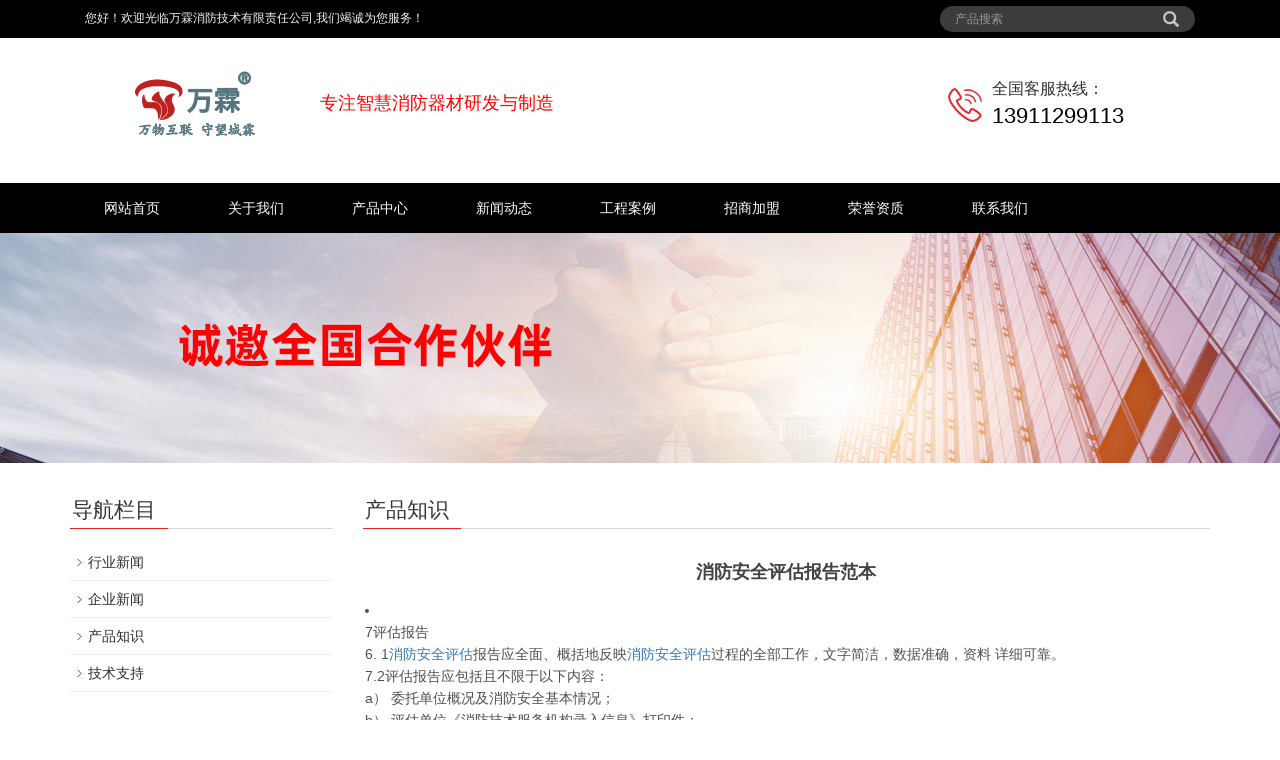

--- FILE ---
content_type: text/html; charset=utf-8
request_url: http://chongqingxiaofang.com/news/cpzs/xfaqpgbgfb.html
body_size: 6380
content:
<!DOCTYPE html>
<html lang="zh-CN">
<head>
<meta charset="utf-8">
<meta http-equiv="X-UA-Compatible" content="IE=edge">
<meta name="viewport" content="width=device-width, initial-scale=1">
<title>消防安全评估报告范本-产品知识-消防报警系统无线主机,无线消防主机能启动消防水泵,无线消防报警系统能验收吗,无线消防报警系统安装方法-专注智慧消防器材研发与制造</title>
<meta name="keywords" content="消防安全评估报告范本">
<meta name="description" content="7评估报告6.1消防安全评估报告应全面、概括地反映消防安全评估过程的全部工作，文字简洁，数据准确，资料详细可靠。7.2评估报告应包括且不限于以下内容：a）委托单位概况及消防安全基本情况；">
<meta name="applicable-device"content="pc,mobile">
<link href="/css/bootstrap.css" rel="stylesheet">
<link href="/css/bxslider.css" rel="stylesheet">
<link href="/css/style.css" rel="stylesheet">
<script src="/js/jquery.min.js"></script>
<script src="/js/bxslider.min.js"></script>
<script src="/js/common.js"></script><script src="/js/bootstrap.js"></script>
<!--[if lt IE 9]><script src="/js/html5shiv.min.js"></script><script src="/js/respond.min.js"></script><![endif]-->
</head>
<body>
<header>
  <div class="top_menu">
    <div class="container">
      <div class="col-xs-12 col-sm-9 col-md-9"><span class="top_name">您好！欢迎光临万霖消防技术有限责任公司,我们竭诚为您服务！</span></div>
      <div id="topsearch" class="col-xs-12 col-sm-3 col-md-3">
        <form id="searchform" method="get" action="/search/">
          <div class="input-group search_group">
            <input type="text" name="keyword" class="form-control input-sm" placeholder="产品搜索">
            <span class="input-group-btn"><span id="submit_search" onclick="searchform.submit();" title="产品搜索" class="glyphicon glyphicon-search btn-lg" aria-hidden="true"></span></span></div>
        </form>
      </div>
    </div>
  </div>
  <div class="container">
    <div class="row">
      <div class="col-xs-12 col-sm-9 col-md-9"><a href="http://www.chongqingxiaofang.com/"><img src="/images/logo.png" class="logo" alt="消防报警系统无线主机,无线消防主机能启动消防水泵,无线消防报警系统能验收吗,无线消防报警系统安装方法"/></a><span class="copyright_p" style="color:#F00;font-size:18px;">专注智慧消防器材研发与制造</span></div>
      <div class="col-xs-12 col-sm-3 col-md-3 tel_box">
        <div class="top_tel"><img src="/images/tel.png" alt="服务热线"></div>
        <div class="top_number"><span>全国客服热线：</span>
          <p>13911299113</p>
        </div>
      </div>
    </div>
  </div>
  <!-- Fixed navbar -->
  <nav id="top_nav" class="navbar navbar-default navbar-static-top">
    <div class="container">
      <div class="navbar-header">
        <button type="button" class="navbar-toggle collapsed" data-toggle="collapse" data-target="#navbar" aria-expanded="false" aria-controls="navbar"><span class="sr-only">导航菜单</span><span class="icon-bar"></span><span class="icon-bar"></span><span class="icon-bar"></span></button>
        <a class="navbar-brand" href="#">导航菜单</a></div>
      <div id="navbar" class="navbar-collapse collapse">
        <ul class="nav navbar-nav">
          <li><a href="/">网站首页</a></li>
          
          <li class="dropdown"><a href="/about/">关于我们</a><a href="/about/" id="app_menudown" class="dropdown-toggle" data-toggle="dropdown" role="button" aria-expanded="false"><span class="glyphicon glyphicon-menu-down btn-xs"></span></a></li>
          
          <li class="dropdown"><a href="/products/">产品中心</a><a href="/products/" id="app_menudown" class="dropdown-toggle" data-toggle="dropdown" role="button" aria-expanded="false"><span class="glyphicon glyphicon-menu-down btn-xs"></span></a></li>
          
          <li class="dropdown"><a href="/news/">新闻动态</a><a href="/news/" id="app_menudown" class="dropdown-toggle" data-toggle="dropdown" role="button" aria-expanded="false"><span class="glyphicon glyphicon-menu-down btn-xs"></span></a></li>
          
          <li class="dropdown"><a href="/case/">工程案例</a><a href="/case/" id="app_menudown" class="dropdown-toggle" data-toggle="dropdown" role="button" aria-expanded="false"><span class="glyphicon glyphicon-menu-down btn-xs"></span></a></li>
          
          <li class="dropdown"><a href="/services/">招商加盟</a><a href="/services/" id="app_menudown" class="dropdown-toggle" data-toggle="dropdown" role="button" aria-expanded="false"><span class="glyphicon glyphicon-menu-down btn-xs"></span></a></li>
          
          <li class="dropdown"><a href="/honor/">荣誉资质</a><a href="/honor/" id="app_menudown" class="dropdown-toggle" data-toggle="dropdown" role="button" aria-expanded="false"><span class="glyphicon glyphicon-menu-down btn-xs"></span></a></li>
          
          <li class="dropdown"><a href="/contact/">联系我们</a><a href="/contact/" id="app_menudown" class="dropdown-toggle" data-toggle="dropdown" role="button" aria-expanded="false"><span class="glyphicon glyphicon-menu-down btn-xs"></span></a></li>
          
        </ul>
      </div>
      <!--/.nav-collapse --></div>
  </nav>
</header>
<a href="http://www.wanlinyun.com/banner/aboutbg2.html" target="_blank"><div class="page_bg" style="background: url(http://www.wanlinyun.com/banner/aboutbg2.jpg) center top no-repeat;"></div></a>
<!-- main -->
<div class="container">
  <div class="row"><!-- right -->
    <div class="col-xs-12 col-sm-8 col-md-9" style="float:right">
      <div class="list_box">
        <h2 class="left_h2">产品知识</h2>
        <div class="contents">
          <h1 class="contents_title">消防安全评估报告范本</h1>
          <span style="color:#505050;font-family:Verdana, Arial, Helvetica, sans-serif;font-size:14px;line-height:22px;">        <li> <div>
	7评估报告<br />
	6.&nbsp;1<a href="http://www.xiaofangpinggu.com">消防安全评估</a>报告应全面、概括地反映<a href="http://www.xiaofangpinggu.com">消防安全评估</a>过程的全部工作，文字简洁，数据准确，资料 详细可靠。<br />
	7.2评估报告应包括且不限于以下内容：<br />
	a） 委托单位概况及消防安全基本情况；<br />
	b） 评估单位《消防技术服务机构录入信息》打印件；<br />
	c） 项目评估组人员组成及其注册证书号、职业技能鉴定证书号和影印件；<br />
	d） 评估范围和内容；<br />
	e） 评估要求和评估依据；<br />
	f） 存在的火灾隐患及消防安全问题；<br />
	g） 火灾隐患及消防安全问题整改建议；<br />
	h） 会议签到等其他相关内容；<br />
	i） 评估报告格式见本标准附录。<br />
	7.3评估报告的编制、审核和签发要求如下：<br />
	a） 评估组单项负责人编制评估报告，项目负责人、技术负责人、法定代表人分别校核、审核、签发 评估报告；<br />
	b） 评估单项负责人、项目负责人和技术负责人等注册执业人员应在评估报告上签字，加盖注 册章。<br />
	7.4评估报告的作废与修改要求如下：<br />
	a） 发现已完成的评估报告有错误的，评估单位可作废或修改评估报告，重新编制签发；<br />
	b） 修改后的评估报告应重新生成新的报告号并生成新的编码（新报告号为原报告号加后缀一1、 一2 等）；<br />
	c） 原报告应保留在评估机构的项目评估档案中，并在备注栏中注明&ldquo;作废&rdquo;，纸质报告封面和骑 缝加盖&ldquo;作废&rdquo;章,并对报告作废、修改原因进行说明，由项目评估组原编制、审核、审批的人员 签字；<br />
	d） 作废或修改已完成的报告需经评估单位编制、审核、签发报告的原注册执业人员顺序操作；原 注册执业人员因特殊原因不能进行操作的，应由原注册执业人员授权其他注册执业人员作废 或修改。</div>
<div>
	&nbsp;</div>
<div>
	8评估档案<br />
	8. 1<br />
	8.2<br />
	项目评估档案应翔实、全面反映评估工作全部情况，档案形式包括纸质档案、电子档案等。 <a href="http://www.xiaofangpinggu.com">消防安全评估</a>档案包括且不仅限于以下内容：<br />
	项目合同；<br />
	评估工作方案；<br />
	工作任务单；<br />
	评估报告，<br />
	评估活动的原始记录、现场】<br />
	会议签到表和会弓<br />
	评估过程中<br />
	评估工作<br />
	.评估项目其*<br />
	评估机构<a href='http://www.wanlinyun.com' target='_blank'>智慧消防产品</a>  <a href='http://www.a119.com.cn/' target='_blank'>智慧消防</a>应制<br />
	8.3<br />
	案应保存20年。<br />
	审查、<br />
	勘察、检査检测活<br />
	术<br />
	关资料。<br />
	像和文件资料，应<br />
	、抽査、询问、会议等记录<br />
	的数<br />
	對像釆集与现场情况记录。<br />
	估档案管理制度，明确评估档案管理要求，对评<br />
	保管、备査。评估档<br />
	&nbsp;</div>
附录A<br />
（资料性）<br />
消防安全评估人员公正性、保密声明示例<br />
消防安全评估人员公正性、保密声明示例见表A. l<sub>o</sub><br />
表A. 1消防安全评估人员公正性、保密声明示例<br />
-、概况：<br />
1 .委托单位名称：<br />
2.&nbsp;评估日期：<br />
二、 声明承诺事项：<br />
1.&nbsp;本人自愿参加此次评估工作，并已知晓有关工作内容、要求及规定。<br />
2.&nbsp;本人及所在评估单位与委托单位发生无行政、经济、商务及其他利益关系。<br />
3.&nbsp;本人及所在评估单位未向该被评估单位提供过与消防设计、施工、监理和其他消防技术服务活动有关的服务。<br />
4.&nbsp;本人承诺：<br />
a） 以客观、公正和科学、严谨的态度从事评估工作；以事实为依据、法律法规和技术标准规范要求为准绳实 施评估活动,不徇私舞弊;如实记录、报告评估结果，对相关情况不回避、不隐瞒、不漏报；<br />
b） 未经许可，不泄露在评估过程中获得的被评估单位相关信息；<br />
c） 严格按照评估程序实施评估，不擅离职守或擅自缩减评估内容、程序、过程和时间；<br />
d） 不利用评估工作便利为个人和他人谋取不正当利益；<br />
e） 不从事任何营利性活动，如对被评估机构进行咨询、培训或推销等活动；<br />
f ）不接受被评估方赠送的礼品、有价证券和安排的宴请、旅游、娱乐活动；<br />
g） 不向被评估方报销应由个人支付的费用；<a href='http://www.wanlinyun.com' target='_blank'>智慧消防产品</a>  <a href='http://www.a119.com.cn/' target='_blank'>智慧消防</a><br />
h） 不在评估工作期间饮酒；<br />
i ）本人对所承担的评估结果负责,并愿意承担因工作失误而引发的法律连带责任。<br />
三、 声明签署人：<br />
<table align="center" border="0" cellspacing="0">
	<tbody>
		<tr>
			<td style="width:39px;">
				序号</td>
			<td style="width:123px;">
				签名</td>
			<td style="width:122px;">
				日期</td>
			<td style="width:38px;">
				序号</td>
			<td style="width:122px;">
				签名</td>
			<td style="width:124px;">
				日期</td>
		</tr>
		<tr>
			<td style="width:39px;">
				&nbsp;</td>
			<td style="width:123px;">
				&nbsp;</td>
			<td style="width:122px;">
				&nbsp;</td>
			<td style="width:38px;">
				&nbsp;</td>
			<td style="width:122px;">
				&nbsp;</td>
			<td style="width:124px;">
				&nbsp;</td>
		</tr>
		<tr>
			<td style="width:39px;">
				&nbsp;</td>
			<td style="width:123px;">
				&nbsp;</td>
			<td style="width:122px;">
				&nbsp;</td>
			<td style="width:38px;">
				&nbsp;</td>
			<td style="width:122px;">
				&nbsp;</td>
			<td style="width:124px;">
				&nbsp;</td>
		</tr>
		<tr>
			<td style="width:39px;">
				&nbsp;</td>
			<td style="width:123px;">
				&nbsp;</td>
			<td style="width:122px;">
				&nbsp;</td>
			<td style="width:38px;">
				&nbsp;</td>
			<td style="width:122px;">
				&nbsp;</td>
			<td style="width:124px;">
				&nbsp;</td>
		</tr>
		<tr>
			<td style="width:39px;">
				&nbsp;</td>
			<td style="width:123px;">
				&nbsp;</td>
			<td style="width:122px;">
				&nbsp;</td>
			<td style="width:38px;">
				&nbsp;</td>
			<td style="width:122px;">
				&nbsp;</td>
			<td style="width:124px;">
				&nbsp;</td>
		</tr>
		<tr>
			<td style="width:39px;">
				&nbsp;</td>
			<td style="width:123px;">
				&nbsp;</td>
			<td style="width:122px;">
				&nbsp;</td>
			<td style="width:38px;">
				&nbsp;</td>
			<td style="width:122px;">
				&nbsp;</td>
			<td style="width:124px;">
				&nbsp;</td>
		</tr>
		<tr>
			<td style="width:39px;">
				&nbsp;</td>
			<td style="width:123px;">
				&nbsp;</td>
			<td style="width:122px;">
				&nbsp;</td>
			<td style="width:38px;">
				&nbsp;</td>
			<td style="width:122px;">
				&nbsp;</td>
			<td style="width:124px;">
				&nbsp;</td>
		</tr>
		<tr>
			<td style="width:39px;">
				&nbsp;</td>
			<td style="width:123px;">
				&nbsp;</td>
			<td style="width:122px;">
				&nbsp;</td>
			<td style="width:38px;">
				&nbsp;</td>
			<td style="width:122px;">
				&nbsp;</td>
			<td style="width:124px;">
				&nbsp;</td>
		</tr>
	</tbody>
</table>
<div style="clear:both;">
	&nbsp;</div>
<br clear="all" />
<br />
附录B<br />
（资料性）<br />
单位消防安全评估会议注册执业人员签到表<br />
单位消防安全评估会议注册执业人员签到表示例见表B. 1。<br />
表B. 1单位消防安全评估会议注册执业人员签到表示例<br />
&nbsp;<br />
附录C<br />
（资料性）<br />
消防安全评估记录表示例<br />
消防安全评估记录表示例见表C. 1。<br />
表C. 1消防安全评估记录表示例<br />
项目编号：XXXX（年号）一XXXXX X（自编号）<br />
 </li><br><a href='http://www.wanlinyun.com' target='_blank'>智慧消防产品</a>  <a href='http://www.zhinengjiaan.com/' target='_blank'>智能消防</a>  <a href='http://www.a119.com.cn/' target='_blank'>智慧消防</a>  <a href='http://www.zhinenggongan.com/' target='_blank'>消防CRT</a>  <a href='http://www.xiaofangjiance.com/' target='_blank'>电检消检</a>  <a href='http://www.xinjiangxiaofang.com/' target='_blank'>压力表液位计</a>  <a href='http://gst.a119.com.cn/' target='_blank'>海湾消防</a>  <a href='http://www.xiaofangjiameng.com/' target='_blank'>智慧消防加盟</a>  <a href='http://www.wuxianxiaofang.com/' target='_blank'>NB无线感烟探测器</a>  <a href='http://www.wanlinxiaofang.com/' target='_blank'>无线远程控制模块</a> <a href='http://www.dianqihuozai.com/' target='_blank'>电气火灾监控系统</a>  <a href='http://www.3cccf.com/' target='_blank'>用户信息传输装置</a> <a href='http://www.qiangchina.com/' target='_blank'>气体灭火系统</a>  <a href='http://www.aboluoxiaofang.com/' target='_blank'>阿波罗消防</a> <a href='http://www.zyqingxi.com/' target='_blank'>探测器清洗</a>  <a href='http://www.cn119119.cn/' target='_blank'>消防维修</a>  <a href='http://www.xiaofangweixiu.com/' target='_blank'>消防维修</a>  <a href='http://www.cn119119.com.cn/' target='_blank'>消防检测工具</a>  <a href='http://www.loraxiaofang.com/' target='_blank'>LORA消防</a> <a href='http://www.wanlinyun.com' target='_blank'>智慧消防产品</a>  <a href='http://www.zhinengjiaan.com/' target='_blank'>智能消防</a>  <a href='http://www.a119.com.cn/' target='_blank'>智慧消防</a>  <a href='http://www.zhinenggongan.com/' target='_blank'>消防CRT</a>  <a href='http://www.xiaofangjiance.com/' target='_blank'>电检消检</a>  <a href='http://www.xinjiangxiaofang.com/' target='_blank'>压力表液位计</a>  <a href='http://gst.a119.com.cn/' target='_blank'>海湾消防</a>  <a href='http://www.xiaofangjiameng.com/' target='_blank'>智慧消防加盟</a>  <a href='http://www.wuxianxiaofang.com/' target='_blank'>NB无线感烟探测器</a>  <a href='http://www.wanlinxiaofang.com/' target='_blank'>无线远程控制模块</a> <a href='http://www.dianqihuozai.com/' target='_blank'>电气火灾监控系统</a>  <a href='http://www.3cccf.com/' target='_blank'>用户信息传输装置</a> <a href='http://www.qiangchina.com/' target='_blank'>气体灭火系统</a>  <a href='http://www.aboluoxiaofang.com/' target='_blank'>阿波罗消防</a> <a href='http://www.zyqingxi.com/' target='_blank'>探测器清洗</a>  <a href='http://www.cn119119.cn/' target='_blank'>消防维修</a>  <a href='http://www.xiaofangweixiu.com/' target='_blank'>消防维修</a>  <a href='http://www.cn119119.com.cn/' target='_blank'>消防检测工具</a>  <a href='http://www.loraxiaofang.com/' target='_blank'>LORA消防</a> <a href='http://www.wanlinyun.com' target='_blank'>智慧消防产品</a>  <a href='http://www.zhinengjiaan.com/' target='_blank'>智能消防</a>  <a href='http://www.a119.com.cn/' target='_blank'>智慧消防</a>  <a href='http://www.zhinenggongan.com/' target='_blank'>消防CRT</a>  <a href='http://www.xiaofangjiance.com/' target='_blank'>电检消检</a>  <a href='http://www.xinjiangxiaofang.com/' target='_blank'>压力表液位计</a>  <a href='http://gst.a119.com.cn/' target='_blank'>海湾消防</a>  <a href='http://www.xiaofangjiameng.com/' target='_blank'>智慧消防加盟</a>  <a href='http://www.wuxianxiaofang.com/' target='_blank'>NB无线感烟探测器</a>  <a href='http://www.wanlinxiaofang.com/' target='_blank'>无线远程控制模块</a> <a href='http://www.dianqihuozai.com/' target='_blank'>电气火灾监控系统</a>  <a href='http://www.3cccf.com/' target='_blank'>用户信息传输装置</a> <a href='http://www.qiangchina.com/' target='_blank'>气体灭火系统</a>  <a href='http://www.aboluoxiaofang.com/' target='_blank'>阿波罗消防</a> <a href='http://www.zyqingxi.com/' target='_blank'>探测器清洗</a>  <a href='http://www.cn119119.cn/' target='_blank'>消防维修</a>  <a href='http://www.xiaofangweixiu.com/' target='_blank'>消防维修</a>  <a href='http://www.cn119119.com.cn/' target='_blank'>消防检测工具</a>  <a href='http://www.loraxiaofang.com/' target='_blank'>LORA消防</a> </span></div>
        <div class="point"><span class="to_prev col-xs-12 col-sm-6 col-md-6">上一个：<a href="/news/cpzs/wltcqqxszff.html">万霖探测器清洗三种方法</a></span><span class="to_next col-xs-12 col-sm-6 col-md-6">下一个：<a href="/news/cpzs/240.html">北京专业消防安全评估软件培训方案</a></span></div>
      </div>
      <div class="list_related">
        <h2 class="left_h2">相关新闻</h2>
        <ul class="list_news related_news">
          
<li><a href="/news/336.html" title="惊魂！充电短路险酿大祸，这项技术成“救星.....">惊魂！充电短路险酿大祸，这项技术成“救星.....</a><span class="news_time">2026-01-16 11:56:31</span></li>

<li><a href="/news/335.html" title="惊！充电隐患竟能一键“清零”，全靠它！">惊！充电隐患竟能一键“清零”，全靠它！</a><span class="news_time">2026-01-15 11:45:21</span></li>

<li><a href="/news/333.html" title="惊！笔记本过度充电危害大，这款插座来“救.....">惊！笔记本过度充电危害大，这款插座来“救.....</a><span class="news_time">2026-01-13 14:08:32</span></li>

<li><a href="/news/331.html" title="惊爆！这些用电难题，一个插座轻松化解">惊爆！这些用电难题，一个插座轻松化解</a><span class="news_time">2026-01-12 10:14:07</span></li>

<li><a href="/news/328.html" title="惊！充电危机竟被这插座轻松化解">惊！充电危机竟被这插座轻松化解</a><span class="news_time">2026-01-10 16:22:51</span></li>

<li><a href="/news/327.html" title="2026创业新风口：0投资入局，中华保险护航?....">2026创业新风口：0投资入局，中华保险护航?....</a><span class="news_time">2026-01-09 11:48:49</span></li>

        </ul>
      </div>
    </div>
    <!-- left -->
    <div class="col-xs-12 col-sm-4 col-md-3">
      <div class="left_nav" id="categories">
        <h2 class="left_h2">导航栏目</h2>
        <ul class="left_nav_ul" id="firstpane">
          
<li><a class="biglink" href="/news/hynews/">行业新闻</a><span class="menu_head">+</span>
            <ul class="left_snav_ul menu_body">
            </ul>
          </li>

<li><a class="biglink" href="/news/qynews/">企业新闻</a><span class="menu_head">+</span>
            <ul class="left_snav_ul menu_body">
            </ul>
          </li>

<li><a class="biglink" href="/news/cpzs/">产品知识</a><span class="menu_head">+</span>
            <ul class="left_snav_ul menu_body">
            </ul>
          </li>

<li><a class="biglink" href="/news/cjwt/">技术支持</a><span class="menu_head">+</span>
            <ul class="left_snav_ul menu_body">
            </ul>
          </li>

        </ul>
      </div>
      <div class="left_news">
        <h2 class="left_h2">新闻中心</h2>
        <ul class="left_news">
          
<li><a href="/news/336.html" title="惊魂！充电短路险酿大祸，这项技术成“救星.....">惊魂！充电短路险酿大祸，这项技术成“救星.....</a></li>
 
<li><a href="/news/335.html" title="惊！充电隐患竟能一键“清零”，全靠它！">惊！充电隐患竟能一键“清零”，全靠它！</a></li>
 
<li><a href="/news/333.html" title="惊！笔记本过度充电危害大，这款插座来“救.....">惊！笔记本过度充电危害大，这款插座来“救.....</a></li>
 
<li><a href="/news/331.html" title="惊爆！这些用电难题，一个插座轻松化解">惊爆！这些用电难题，一个插座轻松化解</a></li>
 
<li><a href="/news/328.html" title="惊！充电危机竟被这插座轻松化解">惊！充电危机竟被这插座轻松化解</a></li>
 
<li><a href="/news/327.html" title="2026创业新风口：0投资入局，中华保险护航?....">2026创业新风口：0投资入局，中华保险护航?....</a></li>
 
<li><a href="/news/324.html" title="政策扶持 市场刚需，家庭消防百万商机等你?....">政策扶持 市场刚需，家庭消防百万商机等你?....</a></li>
 
<li><a href="/news/323.html" title="家庭消防千亿赛道，百万商机等你入局">家庭消防千亿赛道，百万商机等你入局</a></li>
 
<li><a href="/news/321.html" title="消防加盟市场调研：开启财富与安全并行的创.....">消防加盟市场调研：开启财富与安全并行的创.....</a></li>
 
<li><a href="/news/318.html" title="消防器材：守护生命的“无声卫士”">消防器材：守护生命的“无声卫士”</a></li>
 
        </ul>
      </div>
    </div>
  </div>
</div>
<nav class="navbar navbar-default navbar-fixed-bottom footer_nav">
  <div class="foot_nav btn-group dropup"><a href="/"><span class="glyphicon glyphicon-share btn-lg" aria-hidden="true"></span> 首页</a>
    <div class="dropdown-menu webshare"></div>
  </div>
  <div class="foot_nav"><a href="tel:13911299113"><span class="glyphicon glyphicon-phone btn-lg" aria-hidden="true"></span>手机</a></div>
  <div class="foot_nav"  aria-hidden="true"  data-toggle="collapse" data-target="#navbar" aria-expanded="false" aria-controls="navbar"><span class="glyphicon glyphicon-th-list btn-lg"></span>分类</div>
  <div class="foot_nav"><a id="gototop" href="#"><span class="glyphicon glyphicon-circle-arrow-up btn-lg" aria-hidden="true"></span>顶部</a></div>
</nav>
<footer>
  <div class="copyright">
    <p>Copyright &copy; 2025 <a href="http://www.chongqingxiaofang.com/">消防报警系统无线主机</a>,<a href="http://www.chongqingxiaofang.com/">无线消防主机</a> 版权所有 <a href="/sitemap.xml" target="_blank">网站地图</a></p>
    <p>地址：北京市通州区宋庄镇 师姑庄村万霖消防 &nbsp;手机：13911299113</p>
    <p>备案号：<a href="http://beian.miit.gov.cn/" target="_blank">京ICP备2023036466号-18</a></p>
  </div>
</footer>
</body>
</html>
<script type="text/javascript">
var winHeight=200;
var timer=null;
function show(){
    document.getElementById("popWin").style.display="block"; 
    timer=setInterval("lift(5)",2);
} 
function hid(){
        timer=setInterval("lift(-5)",2);
} 
function lift(n) { 
    var w=document.getElementById("popWin"); 
    var h=parseInt(w.style.height||w.currentStyle.height);
    if (h<winHeight && n>0 || h>1 && n<0){
        w.style.height=(h+n).toString()+"px"; 
    } 
    else
        {
        w.style.display=(n>0?"block":"none");
                clearInterval(timer);
    } 
} 
window.onload=function(){ 
        setTimeout("show()",1000);
} 
</script>